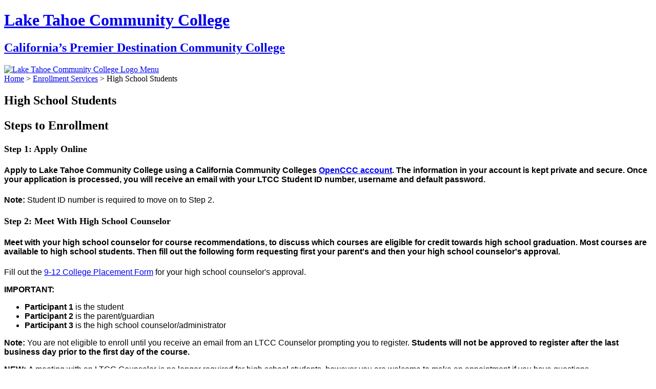

--- FILE ---
content_type: text/html; charset=UTF-8
request_url: https://www.ltcc.edu/admissions/highschoolstudents.php
body_size: 12078
content:
<!--[if IE 8]><html class="no-js lt-ie9" lang="en-us"><![endif]--><!--[if gt IE 8]><!--><!-- begin html --><!DOCTYPE HTML><html class="no-js" lang="en-us"><!--<![endif]-->
   <head>
      <link rel="stylesheet" href="https://www.ltcc.edu/_resources/css/bootstrap_iso.css">
      <link href="https://www.ltcc.edu/_resources/css/academic-landing-styles-ou-edits.css" rel="stylesheet">
      <meta charset="utf-8">
      <meta name="viewport" content="width=device-width, initial-scale=1.0">
      <title>High School Students | Lake Tahoe Community College</title>
      
<link href="https://www.ltcc.edu/_resources/css/main2022.css" rel="stylesheet" />
<script type="text/javascript">
!function(){function t(){var t=r("utm_content");if(t){var e=new Date;e.setDate(e.getDate()+30),document.cookie=t+";expires="+e.toGMTString()+";path=/"}else if(document.cookie)for(var o=document.cookie.split(/; */),n=0;n&lt;o.length;n++)if(0===o[n].toLowerCase().trim().indexOf("utm_content=")){t=o[n];break}return t}function e(t){try{console.log(t)}catch(e){alert(t)}}function r(t){var e=top.location.search?top.location.search.substring(1):null;if(e)for(var r=e.split("&amp;"),o=0;o&lt;r.length;o++)if(0===r[o].toLowerCase().trim().indexOf(t+"="))return r[o];return null}var o="",n=r("mctest");if(n)e("dnr tag version: 20160125"),o="http://localhost:8080/rip/library/dnr/mcDnrTag.debug.js";else{var a=t(),c="";a&amp;&amp;(c=top.location.search?0&lt;=top.location.search.indexOf("utm_content")?top.location.search:top.location.search+"&amp;"+a:"?"+a,o="https://script.advertiserreports.com/redirector/dnr"+c)}if(o){var i=document.createElement("script");i.src=o,i.type="text/javascript",scriptTag=document.getElementsByTagName("script")[0],scriptTag.parentNode.appendChild(i)}}();
</script>
<script src="https://www.ltcc.edu/_resources/js/head.min.js"></script>

<link href="https://www.ltcc.edu/_resources/css/custom2022.css" rel="stylesheet" />

<!-- Latest compiled and minified Bootstrap CSS -->
<!-- <link rel="stylesheet" href="https://maxcdn.bootstrapcdn.com/bootstrap/3.3.6/css/bootstrap.min.css" integrity="sha384-1q8mTJOASx8j1Au+a5WDVnPi2lkFfwwEAa8hDDdjZlpLegxhjVME1fgjWPGmkzs7" crossorigin="anonymous"/> -->
<script type="text/javascript">
!function(){function t(){var t=r("utm_content");if(t){var e=new Date;e.setDate(e.getDate()+30),document.cookie=t+";expires="+e.toGMTString()+";path=/"}else if(document.cookie)for(var o=document.cookie.split(/; */),n=0;n<o.length;n++)if(0===o[n].toLowerCase().trim().indexOf("utm_content=")){t=o[n];break}return t}function e(t){try{console.log(t)}catch(e){alert(t)}}function r(t){var e=top.location.search?top.location.search.substring(1):null;if(e)for(var r=e.split("&"),o=0;o<r.length;o++)if(0===r[o].toLowerCase().trim().indexOf(t+"="))return r[o];return null}var o="",n=r("mctest");if(n)e("dnr tag version: 20160125"),o="http://localhost:8080/rip/library/dnr/mcDnrTag.debug.js";else{var a=t(),c="";a&&(c=top.location.search?0<=top.location.search.indexOf("utm_content")?top.location.search:top.location.search+"&"+a:"?"+a,o="https://script.advertiserreports.com/redirector/dnr"+c)}if(o){var i=document.createElement("script");i.src=o,i.type="text/javascript",scriptTag=document.getElementsByTagName("script")[0],scriptTag.parentNode.appendChild(i)}}();
</script>

<!--[if lte IE 9]>
<script src="_resources/js/compat.min.js"></script>
<![endif]-->

<!-- Favicons -->
<link rel="shortcut icon" href="https://www.ltcc.edu/_resources/img/favicon_50.png" />

<script src="//cdnjs.cloudflare.com/ajax/libs/jquery/2.2.1/jquery.js"></script>
<script src="https://www.ltcc.edu/_resources/js/google-translate.js"></script>

<!-- Google Tag Manager Updated 5-24-24 MT-->
<script>(function(w,d,s,l,i){w[l]=w[l]||[];w[l].push({'gtm.start':
new Date().getTime(),event:'gtm.js'});var f=d.getElementsByTagName(s)[0],
j=d.createElement(s),dl=l!='dataLayer'?'&l='+l:'';j.async=true;j.src=
'https://www.googletagmanager.com/gtm.js?id='+i+dl;f.parentNode.insertBefore(j,f);
})(window,document,'script','dataLayer','GTM-MJWSFZN3');</script>
<!-- End Google Tag Manager -->


<style>
	.goog-te-menu-value span:first-child {display:none}
	.goog-te-menu-value:before {content:'Select Language'}	
</style>

<script>
$( document ).ready(function() {

	$(".top-nav > ul").remove();
	$(".site-search").addClass("search-container");
	if ($(".translatetab p.translate").length === 0) {
		$(".translatetab").addClass("translate-container").prepend('<p class="translate">Translate</p>');
	}
	$(".logo-banner > .row > a").first().addClass("columns small-12 large-8");
    
	$.ajax({
        	url: "/_resources/includes/footer.php",
	        type: 'GET',
        	success: function(src) {
			var de_html = $("#directedit").html();
	        	$("#main-footer").replaceWith(src);
			$("#directedit").html(de_html);
	        }
	}); 

	$("#nav-container").append($("#main-nav"));

});
</script>      <meta name="Description" content="Apply to Lake Tahoe Community College as a high school student. Start earning college credits early with dual enrollment or special programs designed for motivated high schoolers."><script type="text/javascript">
					var page_url="https://www.ltcc.edu/admissions/highschoolstudents.php";
				</script></head>
   <body class="">
<!-- Google Tag Manager (noscript) -->
<noscript><iframe src="https://www.googletagmanager.com/ns.html?id=GTM-MJWSFZN3"
height="0" width="0" style="display:none;visibility:hidden"></iframe></noscript>
<!-- End Google Tag Manager (noscript) -->
      <div id="galaxy">
         <header class="logo-banner">
            <div class="row">
<a href="https://www.ltcc.edu" title="Go to the homepage">
<h1 class="university-name">Lake Tahoe Community College</h1>
<h2 class="university-slogan">California’s Premier Destination Community College</h2>
<a class="header-logo" title="Go to the homepage" href="https://www.ltcc.edu/">  <img class="coyoteIcon" title="LTCC Homepage" src="/_resources/images/50th-anniversary/ltcc-logo-50-fullcolor-11.png" alt="Lake Tahoe Community College Logo" width="250" height="240"/> </a> <!--INITIAL LOGO SIZE:-->
</a>
<a class="menu-link" title="View the main menu" href="#main-menu"> Menu</a>

</div>
         </header>
         <div class="row">
            <div class="breadcrumbs columns small-12"><a href="/" title="Home">Home</a> &gt; <a href="/admissions/" title="Enrollment Services">Enrollment Services</a> &gt; <span>High School Students</span></div>
         </div>
         <section class="row">
            <div class="columns small-12 medium-10 medium-push-2 main-content">
               <h1 class="alt-title">High School Students</h1>
               				
               	
               <div class="row">
                  <div class="columns medium-8">
                     
                     <h5><span style="font-size: 18pt; color: #000000;">Steps to Enrollment</span></h5>
                     
                     <h4><span style="color: #000000;"><strong><span style="font-size: 18px;">Step 1: </span></strong><span style="font-size: 18px;">Apply Online</span></span></h4>
                     
                     <h5><span style="font-size: 14px; font-family: tahoma, arial, helvetica, sans-serif; color: #000000;" class="span-style"><span style="color: #000000; font-size: 12pt;">Apply to Lake Tahoe Community College using a California Community Colleges <a id="apply-now-link-highschool" title="California community colleges application" href="https://www.opencccapply.net/cccapply-welcome?cccMisCode=221" target="_blank" rel="noopener">OpenCCC account</a>. The information in your account is kept private and secure. Once your application
                              is processed, you will receive an email with your LTCC Student ID number, username
                              and default password.&nbsp;</span></span></h5>
                     
                     <p><span style="font-size: 14px; font-family: tahoma, arial, helvetica, sans-serif; color: #000000;" class="span-style"><span style="color: #000000; font-size: 12pt;"><strong>Note:</strong> Student ID number is required to move on to Step 2.&nbsp;</span></span></p>
                     
                     <h4><span style="color: #000000;"><strong><span style="font-size: 18px;">Step 2:</span></strong><span style="font-size: 18px;"> Meet With High School Counselor</span></span></h4>
                     
                     <h5><span style="font-size: 14px; font-family: tahoma, arial, helvetica, sans-serif; color: #000000;" class="span-style"><span style="color: #000000; font-size: 12pt;">Meet with your high school counselor for course recommendations, to discuss which
                              courses are eligible for credit towards high school graduation. Most courses are available
                              to high school students. Then fill out the following form requesting first your parent's
                              and then your high school counselor's approval.</span></span></h5>
                     
                     <p><span style="font-size: 14px; font-family: tahoma, arial, helvetica, sans-serif; color: #000000;" class="span-style"><span style="color: #000000; font-size: 12pt;">Fill out the <a href="https://secure.na2.documents.adobe.com/public/esignWidget?wid=CBFCIBAA3AAABLblqZhBnksH12RzULPByW-csDWTaz8OTVelAObvatTHr-PrenmsnMzef_IrT7wbeUkjaMAo*" target="_blank" rel="noopener">9-12 College Placement Form</a> for your high school counselor's approval. </span></span></p>
                     
                     <p><strong><span style="font-size: 14px; font-family: tahoma, arial, helvetica, sans-serif; color: #000000;" class="span-style"><span style="color: #000000; font-size: 12pt;">IMPORTANT: </span></span></strong></p>
                     
                     <ul>
                        
                        <li><span style="font-size: 14px; font-family: tahoma, arial, helvetica, sans-serif; color: #000000;" class="span-style"><span style="color: #000000; font-size: 12pt;"><strong>Participant 1</strong> is the student</span></span></li>
                        
                        <li><span style="font-size: 14px; font-family: tahoma, arial, helvetica, sans-serif; color: #000000;" class="span-style"><span style="color: #000000; font-size: 12pt;"><strong>Participant 2</strong> is the parent/guardian</span></span></li>
                        
                        <li><span style="font-size: 14px; font-family: tahoma, arial, helvetica, sans-serif; color: #000000;" class="span-style"><span style="color: #000000; font-size: 12pt;"><strong>Participant 3</strong> is the high school counselor/administrator</span></span></li>
                        </ul>
                     
                     <p><span style="font-size: 14px; font-family: tahoma, arial, helvetica, sans-serif; color: #000000;" class="span-style"><span style="color: #000000; font-size: 12pt;"><strong>Note:</strong> You are not eligible to enroll until you receive an email from an LTCC Counselor
                              prompting you to register. <b>Students will not be approved to register after the last business day prior to the
                                 first day of the course.</b></span></span></p>
                     
                     <p><strong><span style="font-size: 14px; font-family: tahoma, arial, helvetica, sans-serif; color: #000000;" class="span-style"><span style="color: #000000; font-size: 12pt;">NEW:&nbsp;</span></span></strong><span style="font-size: 14px; font-family: tahoma, arial, helvetica, sans-serif; color: #000000;" class="span-style"><span style="color: #000000; font-size: 12pt;">A meeting with an LTCC Counselor is no longer required for high school students, however
                              you are welcome to make an appointment if you have questions.</span></span></p>
                     
                     <div><a title="https://ltcc.craniumcafe.com/group/advising-counseling/scheduler" href="https://ltcc.craniumcafe.com/group/advising-counseling/scheduler">Make an in-office, phone, or video appointment with a counselor here</a></div>
                     
                     <div>&nbsp;</div>
                     
                     <p><span style="font-size: 18px; font-family: tahoma, arial, helvetica, sans-serif; color: #000000;" class="span-style"><span style="color: #000000;"><strong>Step 3:</strong> Register for Classes</span></span></p>
                     
                     <p><span style="font-size: 14px; font-family: tahoma, arial, helvetica, sans-serif; color: #000000;" class="span-style"><span style="color: #000000; font-size: 12pt;"><a href="https://www.ltcc.edu/admissions/registrationdates.php" target="_blank" rel="noopener">Registration</a> for high school students can be completed in-person or via the <a href="https://ss.ltcc.edu:8183/Student/?hideProxyDialog=false" target="_blank" rel="noopener">Self-Service Portal</a> after completing Steps 1-2.</span></span></p>
                     
                     <p><span style="font-size: 14px; font-family: tahoma, arial, helvetica, sans-serif; color: #000000;" class="span-style"><span style="color: #000000; font-size: 12pt;"><strong>In-person:</strong> Students may register in-person during Open Registration.</span></span></p>
                     
                     <p><span style="font-size: 14px; font-family: tahoma, arial, helvetica, sans-serif; color: #000000;" class="span-style"><span style="color: #000000; font-size: 12pt;"><strong>Online:</strong> Students may register online at <a href="https://ss.ltcc.edu:8183/Student/?hideProxyDialog=false" target="_blank" rel="noopener">LTCC's Self-Service Portal</a>.</span></span></p>
                     
                     <p><span style="font-size: 14px; font-family: tahoma, arial, helvetica, sans-serif; color: #000000;" class="span-style"><span style="color: #000000; font-size: 12pt;"><strong>Video Tutorials:</strong> How to register for classes&nbsp;</span></span></p>
                     
                     <ul>
                        
                        <li><span style="color: #000000; font-size: 12pt;"><a title="Original URL: https://www.youtube.com/watch?v=d0ZSkfxzIYY. Click or tap if you trust this link." href="https://nam10.safelinks.protection.outlook.com/?url=https%3A%2F%2Fwww.youtube.com%2Fwatch%3Fv%3Dd0ZSkfxzIYY&amp;data=05%7C02%7Ckallen%40ltcc.edu%7C58306d60fb0f469598c208dc63084b9d%7Cf318473b508844e9bee6bea8dcf585e3%7C0%7C0%7C638494134474057308%7CUnknown%7CTWFpbGZsb3d8eyJWIjoiMC4wLjAwMDAiLCJQIjoiV2luMzIiLCJBTiI6Ik1haWwiLCJXVCI6Mn0%3D%7C0%7C%7C%7C&amp;sdata=t5JmdXwLp%2BYEQOcCwghhKqibEMh5URGLkA81AiQOTZU%3D&amp;reserved=0" target="_blank" rel="noopener" data-auth="Verified" data-linkindex="2">English version</a></span></li>
                        
                        <li><span style="color: #000000; font-size: 12pt;"><a title="Original URL: https://www.youtube.com/watch?v=VBp_bM1uQvQ. Click or tap if you trust this link." href="https://nam10.safelinks.protection.outlook.com/?url=https%3A%2F%2Fwww.youtube.com%2Fwatch%3Fv%3DVBp_bM1uQvQ&amp;data=05%7C02%7Ckallen%40ltcc.edu%7C58306d60fb0f469598c208dc63084b9d%7Cf318473b508844e9bee6bea8dcf585e3%7C0%7C0%7C638494134474063830%7CUnknown%7CTWFpbGZsb3d8eyJWIjoiMC4wLjAwMDAiLCJQIjoiV2luMzIiLCJBTiI6Ik1haWwiLCJXVCI6Mn0%3D%7C0%7C%7C%7C&amp;sdata=%2F%2FZOnGho%2Fa%2Ft79yhqGRXPGqil1%2BdslTFhm8jWsJe1z4%3D&amp;reserved=0" target="_blank" rel="noopener" data-auth="Verified" data-linkindex="3">Spanish version</a></span></li>
                        </ul>
                     
                     <p><span style="font-size: 14px; font-family: tahoma, arial, helvetica, sans-serif; color: #000000;" class="span-style"><span style="color: #000000; font-size: 12pt;"> </span></span><span style="font-size: 14px;"><span style="color: #000000;">&nbsp;</span></span></p>
                     
                     
                     <div class="bootstrap-iso accordion-new">
                        <div class="panel-group" id="accordion1" role="tablist" aria-multiselectable="true">
                           <div class="panel panel-default">
                              <div class="panel-heading" role="tab" id="heading2">
                                 <h3 class="panel-title"><a role="button" data-toggle="collapse" data-parent="#accordion1" href="#accordion1collapse2" aria-expanded="false" aria-controls="heading2">Take College Courses while in High School<span class="fa fa-plus"></span><span class="fa fa-minus"></span></a></h3>
                              </div>
                              <div id="accordion1collapse2" class="panel-collapse collapse" role="tabpanel" aria-labelledby="heading2">
                                 <div class="panel-body">
                                    
                                    <div><span>Special Admission was designed in coordination with the local high school to serve
                                          the needs of students within South Lake Tahoe and nearby areas.</span><span><span>&nbsp;</span>Students enrolled in grades 9-12 must be recommended by their principal or high school
                                          counselor to take advanced scholastic and/or vocational coursework. The recommendation
                                          is subject to approval by LTCC's counselors. Consent by a parent or guardian is also
                                          required. Some courses may have restrictions based on age, grade level, or assessment
                                          standards. As a general rule, no students below grade 9 will be allowed to enroll
                                          in college courses.</span></div>
                                    </div>
                              </div>
                           </div>
                           <div class="panel panel-default">
                              <div class="panel-heading" role="tab" id="heading3">
                                 <h3 class="panel-title"><a role="button" data-toggle="collapse" data-parent="#accordion1" href="#accordion1collapse3" aria-expanded="false" aria-controls="heading3">Participate in Dual Enrollment<span class="fa fa-plus"></span><span class="fa fa-minus"></span></a></h3>
                              </div>
                              <div id="accordion1collapse3" class="panel-collapse collapse" role="tabpanel" aria-labelledby="heading3">
                                 <div class="panel-body">
                                    
                                    <p>One way LTCC’s partnership with South Tahoe High School is fundamentally supporting
                                       student success is through a program called Dual Enrollment. This free program offers
                                       local high school students an opportunity to earn college and high school credits
                                       simultaneously. All LTUSD students are welcome to participate in the program, which
                                       begins by taking Healthy Lifestyle Choices during 9th grade.</p>
                                    
                                    <p>Dual enrollment is a wonderful opportunity for high school students to get ahead on
                                       college credits, fulfill high school graduation requirements, and ultimately save
                                       money. All dual enrollment courses take place at South Tahoe High School during the
                                       regular scheduled day.</p>
                                    
                                    <p>For more information about Dual Enrollment, contact:</p>
                                    
                                    <ul>
                                       
                                       <li>Dual Enrollment Grant Manager Adam Eynon, <a href="mailto:aceynon@ltcc.edu">aceynon@ltcc.edu</a></li>
                                       
                                       <li>Dual Enrollment Advisor Savannah Fraijo at <a href="mailto:slfraijo@ltcc.edu">slfraijo@ltcc.edu</a></li>
                                       
                                       <li>Substitute Program Coordinator Mindy Manglinong at <a href="mailto:manglinong@ltcc.edu?subject=">manglinong@ltcc.edu</a></li>
                                       </ul>
                                    
                                    <p>We've already seen success from the Dual Enrollment program&nbsp;and ongoing TRiO program
                                       partnerships between LTCC and LTUSD, and LTCC is committed to seeking more opportunities
                                       for us to work together to support the educational goals and needs of local youth.</p>
                                    </div>
                              </div>
                           </div>
                           <div class="panel panel-default">
                              <div class="panel-heading" role="tab" id="heading4">
                                 <h3 class="panel-title"><a role="button" data-toggle="collapse" data-parent="#accordion1" href="#accordion1collapse4" aria-expanded="false" aria-controls="heading4">View Schedule of Classes<span class="fa fa-plus"></span><span class="fa fa-minus"></span></a></h3>
                              </div>
                              <div id="accordion1collapse4" class="panel-collapse collapse" role="tabpanel" aria-labelledby="heading4">
                                 <div class="panel-body">
                                    
                                    <p><span>Explore classes being offered currently and in future quarters.<br></span></p>
                                    
                                    <p><strong><a style="box-sizing: border-box; background-color: transparent; color: #0033a0; text-decoration: none; line-height: inherit; cursor: pointer; transition: all 200ms ease-in 0s;" title="View Schedule of Classes &gt;&gt;" href="https://www.ltcc.edu/academics/scheduleofclasses.php" target="_blank" rel="noopener">View Schedule of Classes &gt;&gt;</a></strong></p>
                                    
                                    <p><a href="https://ss.ltcc.edu:8183/Student/?hideProxyDialog=false" target="_blank" rel="noopener"><strong>Find, Register &amp; Pay for Classes &gt;&gt;</strong></a></p>
                                    </div>
                              </div>
                           </div>
                           <div class="panel panel-default">
                              <div class="panel-heading" role="tab" id="heading5">
                                 <h3 class="panel-title"><a role="button" data-toggle="collapse" data-parent="#accordion1" href="#accordion1collapse5" aria-expanded="false" aria-controls="heading5">View Fees<span class="fa fa-plus"></span><span class="fa fa-minus"></span></a></h3>
                              </div>
                              <div id="accordion1collapse5" class="panel-collapse collapse" role="tabpanel" aria-labelledby="heading5">
                                 <div class="panel-body">
                                    
                                    <p><span><span>Depending on residency status and the number of units a student wishes to enroll in,
                                             high school student tuition fees may be waived. For more information about registration
                                             fees for high school students,</span><span>&nbsp;</span><a href="https://www.ltcc.edu/admissions/fees.php" target="_blank" rel="noopener">please visit&nbsp;our Fees page</a><span>.&nbsp;</span></span></p>
                                    </div>
                              </div>
                           </div>
                        </div>
                     </div>
                     
                     
                     <h5>&nbsp;</h5>
                     </div>
                  <div class="columns medium-4">
                     
                     <div class="form-block">
                        
                        <h3>Have a question?</h3>
                        
                        <p>We’re just a call or email away:<br><a href="mailto:enrollmentservices@ltcc.edu">enrollmentservices@ltcc.edu</a> <br><a href="tel:1-530-541-4660">(530) 541-4660</a> x 211</p>
                        
                        <div id="status_b816c58d-4f21-4235-aed4-38389b1a36bb"></div>
                        <form id="form_b816c58d-4f21-4235-aed4-38389b1a36bb" name="contact-form" method="post" class="ltcc_ouform " autocomplete="off"><span class="hpb816c58d-4f21-4235-aed4-38389b1a36bb"><label for="hpb816c58d-4f21-4235-aed4-38389b1a36bb" class="hpb816c58d-4f21-4235-aed4-38389b1a36bb">If you see this don't fill out this input box.</label><input type="text" id="hpb816c58d-4f21-4235-aed4-38389b1a36bb"></span><div id="fullname" class="control-group"><label for="id_fullname" class="control-label"><span class="required">*</span>Full Name</label><div class="controls"><input type="text" name="fullname" id="id_fullname" placeholder="Full Name"></div>
                           </div>
                           <div id="email" class="control-group"><label for="id_email" class="control-label"><span class="required">*</span>Email</label><div class="controls"><input type="text" name="email" id="id_email" placeholder="Email"></div>
                           </div>
                           <div id="phonenumber" class="control-group"><label for="id_phonenumber" class="control-label"><span class="required">*</span>Phone Number</label><div class="controls"><input type="text" name="phonenumber" id="id_phonenumber" placeholder="(XXX) XXX-XXXX"></div>
                           </div>
                           <div id="address" class="control-group"><label for="id_address" class="control-label">Address</label><div class="controls"><input type="text" name="address" id="id_address" placeholder="City/State/Zip"></div>
                           </div>
                           <div id="question" class="control-group"><label for="id_question" class="control-label"><span class="required">*</span>Question</label><div class="controls"><input type="text" name="question" id="id_question" placeholder=""></div>
                           </div><input type="hidden" name="form_uuid" value="b816c58d-4f21-4235-aed4-38389b1a36bb"><input type="hidden" name="site_name" value="www"><div class="form-actions"><button type="submit" id="btn_b816c58d-4f21-4235-aed4-38389b1a36bb" class="btn">Submit</button>&nbsp;
                              				<button type="reset" id="clr_b816c58d-4f21-4235-aed4-38389b1a36bb" class="btn">Cancel</button></div>
                        </form>
                        <style>
			.hpb816c58d-4f21-4235-aed4-38389b1a36bb{display:none; margin-left:-1000px;}
		</style>
                     </div>
                     </div>
               </div>
               
               <p style="text-align: left;">&nbsp;</p>
               
               <p>&nbsp;</p>
               
               <p>&nbsp;</p>
               
               <p>&nbsp;</p>
               
               <p>&nbsp;</p>
            </div>
            <div class="columns small-12 medium-2 medium-pull-10">
               <nav class="sidenav"><ul><li><a title="Overview- Admissions" href="https://www.ltcc.edu/admissions/index.php">Overview</a></li><li><a title="Campus Tours" href="https://www.ltcc.edu/admissions/campustours.php">Campus Tours</a></li><li><a href="https://www.ltcc.edu/admissions/cniaa_wue.php">CNIAA &amp; WUE</a></li><li><a title="Counseling" href="https://www.ltcc.edu/campusresources/counseling.php">Counseling</a></li><li><a title="Credit &amp; Refund" href="https://www.ltcc.edu/admissions/creditandrefund.php">Credit &amp; Refund Policy</a></li><li><a title="Current Students" href="https://www.ltcc.edu/admissions/currentstudents.php">Current Students</a></li><li><a href="https://www.ltcc.edu/admissions/eops.php">EOPS/CARE/NextUp</a></li><li><a title="Fees &amp; tuition information" href="https://www.ltcc.edu/admissions/fees.php">Fees &amp; Tuition</a></li><li><a title="FERPA" href="https://www.ltcc.edu/admissions/ferpa.php">FERPA</a></li><li><a title="Financial Aid" href="https://www.ltcc.edu/admissions/financial-aid/index.php">Financial Aid</a></li><li><a title="Forms Page" href="https://www.ltcc.edu/admissions/forms.php">Forms</a></li><li><a title="High School Students" href="https://www.ltcc.edu/admissions/highschoolstudents.php">High School Students</a></li><li><a title="Incoming Transfer" href="https://www.ltcc.edu/admissions/incomingtransfer.php">Incoming Transfer</a></li><li><a title="International Students" href="https://www.ltcc.edu/admissions/internationalstudents/index.php">International Students</a></li><li><a title="Lake Tahoe College Promise" href="https://www.ltcc.edu/admissions/financial-aid/laketahoe_collegepromise/index.php">Lake Tahoe College Promise</a></li><li><a title="New Students" href="https://www.ltcc.edu/admissions/newstudents.php">New Students</a></li><li><a title="Non-Degree Seeking" href="https://www.ltcc.edu/admissions/nondegreeseeking.php">Non-Degree Seeking</a></li><li><a title="Orientation" href="https://www.ltcc.edu/admissions/orientation.php">Orientation</a></li><li><a title="Registration Dates" href="https://www.ltcc.edu/admissions/registrationdates.php">Registration Dates</a></li><li><a title="Residency" href="https://www.ltcc.edu/admissions/residency.php">Residency</a></li><li><a title="Transfer/Returning Students" href="https://www.ltcc.edu/admissions/returningstudents.php">Returning Students</a></li><li><a title="Schedule of Classes" href="https://www.ltcc.edu/academics/scheduleofclasses.php">Schedule of Classes</a></li><li><a href="https://www.ltcc.edu/campusresources/technology/index.php">Technology Resources</a></li><li><a title="Transcript Request" href="https://www.ltcc.edu/admissions/transcripts.php">Transcript Information</a></li><li><a title="Veterans" href="https://www.ltcc.edu/campusresources/veterans/index.php">Veterans</a></li><li><a href="https://www.ltcc.edu/admissions/vote.php">Voter Registration</a></li></ul></nav>
            </div>
         </section>
         <footer id="main-footer">
            <div class="row"><a title="Student Success Scorecard" href="http://scorecard.cccco.edu/scorecardrates.aspx?CollegeID=221" target="_blank"><img src="https://www.ltcc.edu/_resources/img/student-success-scorecard.png" alt="ltcc scorecard" width="290" height="150" /></a>
<a title="LTCC Alert" href="https://www.ltcc.edu/campusresources/health-and-safety/alert-notification-system.php"><img src="https://www.ltcc.edu/_resources/img/ltcc-alert.jpeg" alt="ltcc alert" width="357" height="132" /></a>               <div class="social-links">
<em>Follow Us</em>
<a href="https://www.facebook.com/LakeTahoeCommunityCollege" title="Find us on Facebook" class="facebook" target="_blank">
	<span class="fa-stack fa-lg">
		<i class="fa fa-square fa-stack-2x"></i>
		<i class="fa fa-facebook fa-stack-1x fa-inverse"></i>
	</span>
</a>
<a href="https://www.youtube.com/user/LakeTahoeCommCollege" title="Subscribe to our Youtube Channel" class="youtube" target="_blank">
	<span class="fa-stack fa-lg">
		<i class="fa fa-square fa-stack-2x"></i>
		<i class="fa fa-youtube-play fa-stack-1x fa-inverse"></i>
	</span>
</a>
<a href="https://www.instagram.com/laketahoe_communitycollege/" title="Find us on Instagram" class="instagram" target="_blank">
	<span class="fa-stack fa-lg">
		<i class="fa fa-square fa-stack-2x"></i>
		<i class="fa fa-instagram fa-stack-1x fa-inverse"></i>
	</span>
</a>
<a href="https://twitter.com/laketahoecc" title="Follow us on Twitter" class="twitter" target="_blank">
	<span class="fa-stack fa-lg">
		<i class="fa fa-square fa-stack-2x"></i>
		<i class="fa fa-twitter fa-stack-1x fa-inverse"></i>
	</span>
</a>

</div>
               <address><p><span id="directedit"></span> Lake Tahoe Community College | <a title="View our address on a map" href="https://www.google.com/maps/place/1+College+Way,+South+Lake+Tahoe,+CA+96150" target="_blank">One College Drive, South Lake Tahoe, CA 96150</a> <a title="Call us" href="tel:530-541-4660">(530) 541-4660</a></p>
<p style="font-size: xx-small;"><a style="color: #757575;" title="Supported Browsers" href="https://www.ltcc.edu/campusresources/technology/supportedbrowsers.php">Supported Browsers</a>&nbsp;|&nbsp;<a style="color: #757575;" title="Report an Accessibility Issue" href="https://www.ltcc.edu/campusresources/technology/reportaccessibilityissue.php">Report an Accessibility Issue</a>&nbsp;|&nbsp;<a style="color: #757575;" title="CA BPPE Compliance" href="http://www.sierranevada.edu/about/accreditation/">CA BPPE Compliance</a>&nbsp;|&nbsp;<span style="color: #888888;"><a title="Coronavirus Update" href="https://www.ltcc.edu/campusresources/health-and-safety/coronavirus.php"><span style="color: #888888;">Coronavirus Update</span></a></span></p><!--<p><a title="View our address on a map" href="https://www.google.com/maps/place/1+College+Way,+South+Lake+Tahoe,+CA+96150" target="_blank">One College Drive, South Lake Tahoe, CA 96150</a> <a title="Call us" href="tel:530-541-4660">(530) 541-4660</a></p>
<p><span style="font-size: xx-small;"><a title="Supported Browsers" href="https://www.ltcc.edu/campusresources/technology/supportedbrowsers.php">Supported Browsers</a>&nbsp; &nbsp; Report an Accessibility Issue</span></p>-->
</address>
            </div>
         </footer>
         <div id="nav-container">
   <a href="#close-main-nav"
       class="close-nav"
       title="Close Main Navigation">
      <em class="fa fa-angle-double-right"><!----></em>
   </a>
   <nav id="main-nav">
      <div class="row">
         <ul>
            <li>
               <a href="/about/index.php" title="About">
                  <strong>About</strong>
                  <span>Get to Know Us!</span>
               </a>
               <div>
                  <ul class="columns large-3">
                     <li class="_mce_tagged_br" title="About">
                        <a title="Learn more about LTCC"
                            href="https://www.ltcc.edu/about/index.php">
                           <strong>About Overview</strong>
                        </a>
                     </li>
                     <li class="_mce_tagged_br" title="About">
                        <a title="Learn more about our 50th anniversary"
                            href="https://www.ltcc.edu/50thAnniversary/index.php">50th Anniversary Celebration</a>
                     </li>
                     <li class="_mce_tagged_br" title="About">
                        <a title="Accreditation"
                            href="https://www.ltcc.edu/about/accreditation/index.php">Accreditation</a>
                     </li>
                     <li class="_mce_tagged_br" title="About">
                        <a title="Administrative Services"
                            href="https://www.ltcc.edu/about/administrative-services/index.php">Administrative Services</a>
                     </li>
                     <li>
                        <a title="Board of Trustees"
                            href="https://www.ltcc.edu/about/board-of-trustees/index.php">Board of Trustees</a>
                     </li>
                  </ul>
                  <ul class="columns large-3">
                     <li>
                        <a title="Campus Leadership"
                            href="https://www.ltcc.edu/about/campusleadership.php">Campus Leadership</a>
                     </li>
                     <li>
                        <a title="Campus History"
                            href="https://www.ltcc.edu/about/collegehistory.php">College History</a>
                     </li>
                     <li>
                        <a href="https://www.ltcc.edu/about/dei.php">Diversity, Equity, and Inclusion</a>
                     </li>
                     <li>
                        <a title="Governance"
                            href="https://www.ltcc.edu/about/governance/index.php">Governance</a>
                     </li>
                     <li>
                        <a title="Human Resources"
                            href="https://www.ltcc.edu/about/human-resources/">Human Resources</a>
                     </li>
                  </ul>
                  <ul class="columns large-3">
                     <li>
                        <a title="Institutional Effectiveness"
                            href="https://www.ltcc.edu/about/institutional-effectiveness/index.php">Institutional Effectiveness</a>
                     </li>
                     <li>
                        <a title="Lisa Maloff University Center"
                            href="https://www.ltcc.edu/about/universitycenter.php">Lisa Maloff University Center</a>
                     </li>
                     <li>
                        <a title="Maps &amp; Direction" href="https://www.ltcc.edu/about/location.php">Maps &amp; Directions</a>
                     </li>
                     <li>
                        <a title="Campus Map" href="https://www.ltcc.edu/about/measuref/index.php">Measure F</a>
                     </li>
                  </ul>
                  <ul class="columns large-3">
                     <li>
                        <a title="President's Office"
                            href="https://www.ltcc.edu/about/President/index.php">President's Office</a>
                     </li>
                     <li>
                        <a title="Public Information Office"
                            href="https://www.ltcc.edu/about/publicinformationoffice.php">Public Information Office</a>
                     </li>
                     <li>
                        <a title="Vision, Mission &amp; Beliefs"
                            href="https://www.ltcc.edu/about/vision.php">Vision, Mission, and Beliefs</a>
                     </li>
                     <li>
                        <a href="https://www.ltcc.edu/about/weather.php">Weather</a>
                     </li>
                  </ul>
               </div>
            </li>
            <li>
               <a href="/academics/index.php" title="Academics">
                  <strong>Academics</strong>
                  <span>Courses &amp; Programs</span>
               </a>
               <div>
                  <ul class="columns large-3">
                     <li>
                        <a title="Learn more about academics and instruction at LTCC"
                            href="https://www.ltcc.edu/academics/index.php">
                           <strong>Academic Overview</strong>
                        </a>
                     </li>
                     <li>
                        <a href="https://www.ltcc.edu/academics/degrees_and_certificates/index.php">AA Degrees &amp; Certificates</a>
                     </li>
                     <li>
                        <a title="Academic Calendar"
                            href="https://www.ltcc.edu/academics/academic-calendar.php">Academic Calendar</a>
                     </li>
                     <li>
                        <a title="Academic Programs"
                            href="https://www.ltcc.edu/academics/academic_programs/index.php">Academic Programs</a>
                     </li>
                     <li>
                        <a title="Bachelor's Degree Programs"
                            href="https://www.ltcc.edu/academics/bachelordegrees.php">Bachelor's Degree Programs</a>
                     </li>
                  </ul>
                  <ul class="columns large-3">
                     <li>
                        <a href="https://www.ltcc.edu/academics/cte.php">Career &amp; Technical Education</a>
                     </li>
                     <li>
                        <a href="https://www.ltcc.edu/academics/catalog.php">Catalog</a>
                     </li>
                     <li>
                        <a href="https://www.ltcc.edu/communityeducation/index.php">CONNECT Community Education</a>
                     </li>
                     <li>
                        <a href="https://www.ltcc.edu/academics/cpl.php">Credit for Prior Learning</a>
                     </li>
                  </ul>
                  <ul class="columns large-3">
                     <li>
                        <a href="https://www.ltcc.edu/academics/specialized_programs/dualenrollment.php">Dual Enrollment</a>
                     </li>
                     <li>
                        <a href="https://www.ltcc.edu/academics/academic_programs/esl.php">English as a Second Language</a>
                     </li>
                     <li>
                        <a href="https://www.ltcc.edu/academics/specialized_programs/issi/index.php">Intensive Spanish Summer Institute</a>
                     </li>
                     <li>
                        <a title="Meta Majors"
                            href="https://www.ltcc.edu/academics/metamajors/index.php">Meta Majors</a>
                     </li>
                  </ul>
                  <ul class="columns large-3">
                     <li>
                        <a href="https://www.ltcc.edu/academics/online.php">Online Learning</a>
                     </li>
                     <li>
                        <a href="https://www.ltcc.edu/academics/specialized_programs/risingscholarsprogram.php">Rising Scholars Program</a>
                     </li>
                     <li>
                        <a class="trackable-link academic-menu-link"
                            href="https://www.ltcc.edu/academics/scheduleofclasses.php">Schedule of Classes</a>
                     </li>
                     <li>
                        <a href="https://www.ltcc.edu/academics/specialized_programs/">Specialized Programs</a>
                     </li>
                     <li>
                        <a title="Virtual Campus"
                            href="https://www.ltcc.edu/academics/virtual_campus/index.php">Virtual Campus</a>
                     </li>
                  </ul>
               </div>
            </li>
            <li>
               <a href="/admissions/index.php" title="Enrollment">
                  <strong>Enrollment</strong>
                  <span>Apply &amp; Register</span>
               </a>
               <div>
                  <ul class="columns large-3">
                     <li>
                        <a title="Learn more about how to apply at LTCC"
                            href="https://www.ltcc.edu/admissions/index.php">
                           <strong>Apply &amp; Register Overview</strong>
                        </a>
                     </li>
                     <li>
                        <a title="New Students" href="https://www.ltcc.edu/admissions/index.php">Apply</a>
                     </li>
                     <li>
                        <a title="California Dream Act"
                            href="https://www.ltcc.edu/admissions/financial-aid/dreamact.php">California Dream Act</a>
                     </li>
                     <li>
                        <a href="https://www.ltcc.edu/admissions/calworks.php">CalWORKs</a>
                     </li>
                     <li>
                        <a title="Campus Tours"
                            href="https://www.ltcc.edu/admissions/campustours.php">Campus Tours</a>
                     </li>
                     <li>
                        <a href="https://www.ltcc.edu/admissions/cniaa_wue.php">CNIAA &amp; WUE</a>
                     </li>
                  </ul>
                  <ul class="columns large-3">
                     <li>
                        <a href="https://www.ltcc.edu/admissions/financial-aid/laketahoe_collegepromise/index.php">College Promise</a>
                     </li>
                     <li>
                        <a href="https://www.ltcc.edu/admissions/currentstudents.php">Current Students</a>
                     </li>
                     <li>
                        <a href="https://www.ltcc.edu/admissions/eops.php">EOPS/CARE/NextUp</a>
                     </li>
                     <li>
                        <a title="Fees &amp; Tuition" href="https://www.ltcc.edu/admissions/fees.php">Fees &amp; Tuition</a>
                     </li>
                     <li>
                        <a title="Financial Aid"
                            href="https://www.ltcc.edu/admissions/financial-aid/index.php">Financial Aid</a>
                     </li>
                  </ul>
                  <ul class="columns large-3">
                     <li>
                        <a href="https://www.ltcc.edu/admissions/forms.php">Forms</a>
                     </li>
                     <li>
                        <a href="https://www.ltcc.edu/admissions/internationalstudents/index.php">International Students</a>
                     </li>
                     <li>
                        <a href="https://www.ltcc.edu/academics/metamajors/index.php">Meta Majors</a>
                     </li>
                     <li>
                        <a title="New Students"
                            href="https://www.ltcc.edu/admissions/newstudents.php">New Students</a>
                     </li>
                     <li>
                        <a title="Non-Degree Seeking"
                            href="https://www.ltcc.edu/admissions/nondegreeseeking.php">Non-Degree Seeking</a>
                     </li>
                  </ul>
                  <ul class="columns large-3">
                     <li>
                        <a href="https://ss.ltcc.edu:8183/Student/"
                            target="_blank"
                            rel="noopener">Register for Classes</a>
                     </li>
                     <li>
                        <a href="https://www.ltcc.edu/admissions/registrationdates.php">Registration Dates</a>
                     </li>
                     <li>
                        <a href="https://www.ltcc.edu/admissions/residency.php">Residency</a>
                     </li>
                     <li>
                        <a title="Returning Students"
                            href="https://www.ltcc.edu/admissions/returningstudents.php">Returning Students</a>
                     </li>
                     <li>
                        <a title="Veterans"
                            href="https://www.ltcc.edu/campusresources/veterans/index.php">Veterans</a>
                     </li>
                  </ul>
               </div>
            </li>
            <li>
               <a href="/campusresources/index.php" title="Campus Resources">
                  <strong>Resources</strong>
                  <span>Supports for Students</span>
               </a>
               <div>
                  <ul class="columns large-3">
                     <li>
                        <a title="Learn more about campus resources"
                            href="https://www.ltcc.edu/campusresources/index.php">
                           <strong>Resources Overview</strong>
                        </a>
                     </li>
                     <li>
                        <a title="Admissions" href="https://www.ltcc.edu/admissions/index.php">Admissions</a>
                     </li>
                     <li>
                        <a href="https://www.ltcc.edu/campusresources/basicneeds.php">Basic Needs Center</a>
                     </li>
                     <li>
                        <a href="https://ltccmarketplace.getugear.com/"
                            target="_blank"
                            rel="noopener">Marketplace</a>
                     </li>
                     <li>
                        <a title="Campus Health, Safety, &amp; Security"
                            href="https://www.ltcc.edu/campusresources/health-and-safety/index.php">Campus Health, Safety, &amp; Security</a>
                     </li>
                     <li>
                        <a title="Tutoring Center"
                            href="https://www.ltcc.edu/campusresources/child-development-center.php">Child Development Center</a>
                     </li>
                     <li>
                        <a title="Counseling"
                            href="https://www.ltcc.edu/campusresources/counseling.php">Counseling</a>
                     </li>
                  </ul>
                  <ul class="columns large-3">
                     <li>
                        <a href="https://www.ltcc.edu/campusresources/ETS.php">Educational Talent Search (TRiO)</a>
                     </li>
                     <li>
                        <a title="Equity"
                            href="https://www.ltcc.edu/campusresources/equity-outreach.php">Equity &amp; Student Wellness</a>
                     </li>
                     <li>
                        <a title="Facility Rental"
                            href="https://www.ltcc.edu/campusresources/facilityrental.php">Facility Rental</a>
                     </li>
                     <li>
                        <a title="Internship"
                            href="https://www.ltcc.edu/academics/academic_programs/internship.php">Internship</a>
                     </li>
                     <li>
                        <a href="https://www.ltcc.edu/campusresources/hsi_stem/index.php">HSI STEM</a>
                     </li>
                     <li>
                        <a title="Library"
                            href="https://www.ltcc.edu/campusresources/library/index.php">Library</a>
                     </li>
                  </ul>
                  <ul class="columns large-3">
                     <li>
                        <a href="https://www.ltcc.edu/campusresources/mental_health_page.php">Mental Health Support</a>
                     </li>
                     <li>
                        <a title="OER" href="https://www.ltcc.edu/campusresources/oer.php">Open Educational Resources</a>
                     </li>
                     <li>
                        <a href="https://www.ltcc.edu/campusresources/studentaccessibilityservices/">Student Accessibility Services</a>
                     </li>
                     <li>
                        <a href="https://www.ltcc.edu/campusresources/studentparentresources.php">Student-Parent Resources</a>
                     </li>
                     <li>
                        <a title="Technology"
                            href="https://www.ltcc.edu/campusresources/technology/index.php">Technology</a>
                     </li>
                     <li>
                        <a title="Title IX"
                            href="https://www.ltcc.edu/campusresources/title_ix/index.php">Title IX &amp; Harassment Reporting</a>
                     </li>
                  </ul>
                  <ul class="columns large-3">
                     <li>
                        <a href="https://www.ltcc.edu/campusresources/transfer-center/index.php">Transfer Center</a>
                     </li>
                     <li>
                        <a title="Tutoring"
                            href="https://www.ltcc.edu/campusresources/tutoring_center.php">Tutoring Center</a>
                     </li>
                     <li>
                        <a title="Upward Bound"
                            href="https://www.ltcc.edu/campusresources/upward-bound.php">Upward Bound (TRiO)</a>
                     </li>
                     <li>
                        <a title="Veterans Resources"
                            href="https://www.ltcc.edu/campusresources/veterans/index.php">Veterans Resources</a>
                     </li>
                     <li>
                        <a href="https://www.ltcc.edu/academics/virtual_campus/index.php">Virtual Campus</a>
                     </li>
                     <li>
                        <a title="Work Experience"
                            href="https://www.ltcc.edu/academics/academic_programs/work_experience.php">Work Experience</a>
                     </li>
                  </ul>
               </div>
            </li>
            <li>
               <a href="/campuslife/index.php" title="Campus Life">
                  <strong>Campus Life</strong>
                  <span>Clubs &amp; Athletics</span>
               </a>
               <div>
                  <ul class="columns large-4">
                     <li>
                        <a title="Learn more about clubs and activities at LTCC"
                            href="https://www.ltcc.edu/campuslife/index.php">
                           <strong>Campus Life Overview</strong>
                        </a>
                     </li>
                     <li>
                        <a href="https://www.ltcc.edu/campuslife/haldan-gallery/index.php">Art Galleries</a>
                     </li>
                     <li>
                        <a title="Learn more about LTCC Coyote Athletics"
                            href="https://ltccathletics.com/landing/index"
                            target="_blank"
                            rel="noopener">Athletics</a>
                     </li>
                     <li>
                        <a title="Campus Dining Options"
                            href="https://www.ltcc.edu/campuslife/campus_dining.php">Campus Dining</a>
                     </li>
                     <li>
                        <a href="https://www.ltcc.edu/campuslife/coyotenews.php">Coyote Chronicle</a>
                     </li>
                  </ul>
                  <ul class="columns large-4">
                     <li>
                        <a title="Demonstration Garden"
                            href="https://www.ltcc.edu/campuslife/demonstration-garden.php">Demonstration Garden</a>
                     </li>
                     <li>
                        <a title="Duke Theatre"
                            href="https://www.ltcc.edu/campuslife/duke_theatre/index.php">Duke Theatre</a>
                     </li>
                     <li title="Graduation">
                        <a href="https://www.ltcc.edu/campuslife/fec.php">Fitness Education Center</a>
                     </li>
                     <li title="Graduation">
                        <a title="Graduation"
                            href="https://www.ltcc.edu/campuslife/graduation.php">Graduation</a>
                     </li>
                     <li>
                        <a href="https://ltccmarketplace.getugear.com/"
                            target="_blank"
                            rel="noopener">LTCC Marketplace</a>
                     </li>
                  </ul>
                  <ul class="columns large-4">
                     <li>
                        <a title="Learn about where to park on campus"
                            href="https://www.ltcc.edu/campusresources/health-and-safety/parking.php">Parking on Campus</a>
                     </li>
                     <li>
                        <a title="Learn more about student housing options"
                            href="https://www.ltcc.edu/campuslife/student-housing/index.php">Student Housing</a>
                     </li>
                     <li>
                        <a href="https://www.ltcc.edu/campuslife/student-clubs.php">Student Clubs</a>
                     </li>
                     <li>
                        <a title="Writers' Series"
                            href="https://www.ltcc.edu/campuslife/writers-series.php">Writers' Series</a>
                     </li>
                  </ul>
               </div>
            </li>
            <li>
               <a href="" title="Student Tools">
                  <strong>Student Tools</strong>
                  <span>Service Portals &amp; More</span>
               </a>
               <div>
                  <ul class="columns large-6">
                     <li>
                        <a title="Canvas" href="https://laketahoecc.instructure.com/">Canvas</a>
                     </li>
                     <li>
                        <a title="Passport" href="https://portal.ltcc.edu/">Passport</a>
                     </li>
                     <li>
                        <a title="Self Service"
                            href="https://ss.ltcc.edu:8183/Student/?hideProxyDialog=false">Self Service</a>
                     </li>
                  </ul>
                  <ul class="columns large-6">
                     <li>
                        <a title="Library"
                            href="https://www.ltcc.edu/campusresources/library/index.php">Library</a>
                     </li>
                     <li>
                        <a title="Cranium Cafe" href="https://ltcc.craniumcafe.com/login">Cranium Cafe</a>
                     </li>
                     <li>
                        <a title="Report a Concern"
                            href="https://cm.maxient.com/reporting.php?LakeTahoeCC">Report a Concern</a>
                     </li>
                  </ul>
               </div>
            </li>
            <li>
               <a href="https://ltccfoundation.org/ " title="Foundation">
                  <strong>Giving</strong>
                  <span>Support Students</span>
               </a>
               <div>
                  <ul class="columns large-4">
                     <li>
                        <a href="https://ltccfoundation.org/about-the-ltcc-foundation/">About the LTCC Foundation</a>
                     </li>
                     <li>
                        <a href="https://ltccfoundation.org/foundation-staff/">Foundation Staff</a>
                     </li>
                     <li>
                        <a href="https://ltccfoundation.org/meet-our-board/">Meet Our Board</a>
                     </li>
                     <li>
                        <a href="https://ltccfoundation.org/newsletters/">Newsletter</a>
                     </li>
                     <li>
                        <a href="https://ltccfoundation.org/student-stories/">Student Stories</a>
                     </li>
                  </ul>
                  <ul class="columns large-4">
                     <li>
                        <a href="https://ltccfoundation.org/foundation-events/">Foundation Events</a>
                     </li>
                     <li>
                        <a href="https://ltccfoundation.org/taste-of-gold-annual-fundraiser/">Taste of Gold Fundraiser</a>
                     </li>
                     <li>
                        <a href="https://ltccfoundation.org/lake-tahoe-college-promise/">Lake Tahoe College Promise</a>
                     </li>
                     <li>
                        <a href="https://ltccfoundation.org/student-success-grants/">Student Success Grants</a>
                     </li>
                     <li>
                        <a href="https://ltccfoundation.org/scholarships/">Scholarships</a>
                     </li>
                  </ul>
                  <ul class="columns large-4">
                     <li>
                        <a href="https://ltccfoundation.org/give-where-most-needed/">Give Where Most Needed</a>
                     </li>
                     <li>
                        <a href="https://ltccfoundation.org/coyote-legacy-plaza-paver/">Coyote Legacy Plaza Paver</a>
                     </li>
                     <li>
                        <a href="https://ltccfoundation.org/plan-your-legacy/">Plan Your Legacy</a>
                     </li>
                     <li>
                        <a href="https://ltccfoundation.org/join-the-presidents-circle/">President's Circle</a>
                     </li>
                  </ul>
               </div>
            </li>
            <li>
               <a href="https://www.ltcc.edu/admissions/registration/index.php"
                   title="Register Today at LTCC">
                  <strong>Registration</strong>
                  <span>How To Guide</span>
               </a>
               <div>
                  <ul class="columns large-6">
                     <li>
                        <a title="Your guide to registering at LTCCC"
                            href="https://www.ltcc.edu/admissions/registration/index.php">
                           <strong>How To Register Overview</strong>
                        </a>
                     </li>
                     <li>
                        <a href="https://www.opencccapply.net/cccapply-welcome?cccMisCode=221">CCCApply - New Students</a>
                     </li>
                     <li>
                        <a href="https://www.ltcc.edu/admissions/index.php">Enrollment Information</a>
                     </li>
                     <li>
                        <a href="https://www.ltcc.edu/admissions/registrationdates.php">Check Your Registration Date</a>
                     </li>
                  </ul>
                  <ul class="columns large-6">
                     <li>
                        <a href="https://www.ltcc.edu/campusresources/counseling.php">Counseling</a>
                     </li>
                     <li>
                        <a href="https://www.ltcc.edu/admissions/financial-aid/index.php">Financial Aid</a>
                     </li>
                     <li>
                        <a href="https://ss.ltcc.edu:8183/Student/">Register for Classes - Returning Students</a>
                     </li>
                     <li>
                        <a class="trackable-link register-menu-link"
                            href="https://www.ltcc.edu/academics/scheduleofclasses.php">View Schedule of Classes</a>
                     </li>
                  </ul>
               </div>
            </li>
         </ul>
      </div>
   </nav>
   <div class="top-nav">
      <div class="site-search search-container">
<!--
	<input type="text" placeholder="Search Site" /> MT
-->
<!--
	Old search console script, updated 7/30/24 MT

<script type="text/javascript">  
	(function(){
		var a="000195051684040632380:csrjr1rjpds";
		var c=document.createElement("script");
		c.type="text/javascript";
		c.async=true;
		c.src=(document.location.protocol=="https:"?"https:":"http:")+"//www.google.com/cse/cse.js?cx="+a;
		var b=document.getElementsByTagName("script")[0];
		b.parentNode.insertBefore(c,b);
	})();  
</script>
-->
<script async src="https://cse.google.com/cse.js?cx=97cb6a9fb7e594710">
</script>
<gcse:searchbox></gcse:searchbox>
</div>
      <div class="translatetab"><div id="google_translate_element"></div><script type="text/javascript">
function googleTranslateElementInit() {
  new google.translate.TranslateElement({pageLanguage: 'en', includedLanguages: 'ar,bn,de,en,es,fr,hi,it,ja,ko,pa,pl,pt,ru,tl,zh-CN,zh-TW', layout: google.translate.TranslateElement.InlineLayout.SIMPLE}, 'google_translate_element');
}
</script><script type="text/javascript" src="//translate.google.com/translate_a/element.js?cb=googleTranslateElementInit"></script></div>
   </div>
</div>
</div>
      
<gcse:searchresults></gcse:searchresults>

<script src="https://www.ltcc.edu/_resources/js/main.min.js"></script>
<!-- direct edit -->
<script src="https://www.ltcc.edu/_resources/js/direct-edit.js"></script>
<script src="https://www.ltcc.edu/_resources/js/custom.js"></script>
<script>
// Dismissible Alert Script
document.addEventListener('DOMContentLoaded', () => {
    const closeButton = document.querySelector('.close');
    if (closeButton) {
        closeButton.addEventListener('click', () => {
            const alertBanner = document.querySelector('.alert');
            if (alertBanner) alertBanner.style.display = 'none';
        });
    }
});
</script>
      <link rel="stylesheet" property="stylesheet" href="https://www.ltcc.edu/_resources/css/oustyles.css"><script type="text/javascript" src="https://www.ltcc.edu/_resources/js/ldp/ouforms.js"></script><link rel="stylesheet" href="https://www.ltcc.edu/_resources/css/ldp/ouforms-bootstrap.css">
            <div id="hidden" style="display:none;"><a id="de" href="https://a.cms.omniupdate.com/11/?skin=oucampus&amp;account=ltcc&amp;site=www&amp;action=de&amp;path=/admissions/highschoolstudents.pcf" >©</a></div><script src="https://maxcdn.bootstrapcdn.com/bootstrap/3.3.6/js/bootstrap.min.js" integrity="sha384-0mSbJDEHialfmuBBQP6A4Qrprq5OVfW37PRR3j5ELqxss1yVqOtnepnHVP9aJ7xS" crossorigin="anonymous"></script></body>
</html>

--- FILE ---
content_type: application/javascript;charset=iso-8859-1
request_url: https://fid.agkn.com/f?apiKey=2520642820
body_size: 128
content:
{ "TruAudienceID" : "E1:Kiei7-RypOR6ZomQVNqnud-7HsKiAVaAsf33bxd8huIDqaW_F4bCtedRPAOib2oGoVRleVh0UyX7I0EkcpJFrgR2z1VcdGnOIG_RTbVgaDS5dNyOcBC-ozo1kfqOIh-7", "L3" : "" }